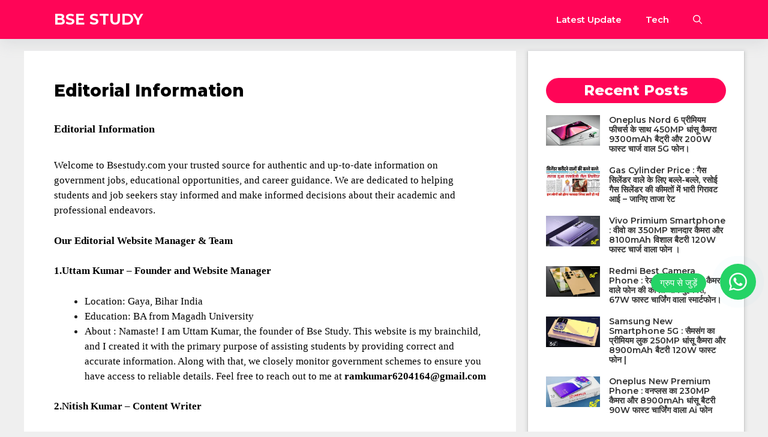

--- FILE ---
content_type: text/html; charset=utf-8
request_url: https://www.google.com/recaptcha/api2/aframe
body_size: 267
content:
<!DOCTYPE HTML><html><head><meta http-equiv="content-type" content="text/html; charset=UTF-8"></head><body><script nonce="t7r4mK8SqKA-V7PrrLzjRw">/** Anti-fraud and anti-abuse applications only. See google.com/recaptcha */ try{var clients={'sodar':'https://pagead2.googlesyndication.com/pagead/sodar?'};window.addEventListener("message",function(a){try{if(a.source===window.parent){var b=JSON.parse(a.data);var c=clients[b['id']];if(c){var d=document.createElement('img');d.src=c+b['params']+'&rc='+(localStorage.getItem("rc::a")?sessionStorage.getItem("rc::b"):"");window.document.body.appendChild(d);sessionStorage.setItem("rc::e",parseInt(sessionStorage.getItem("rc::e")||0)+1);localStorage.setItem("rc::h",'1769276611265');}}}catch(b){}});window.parent.postMessage("_grecaptcha_ready", "*");}catch(b){}</script></body></html>